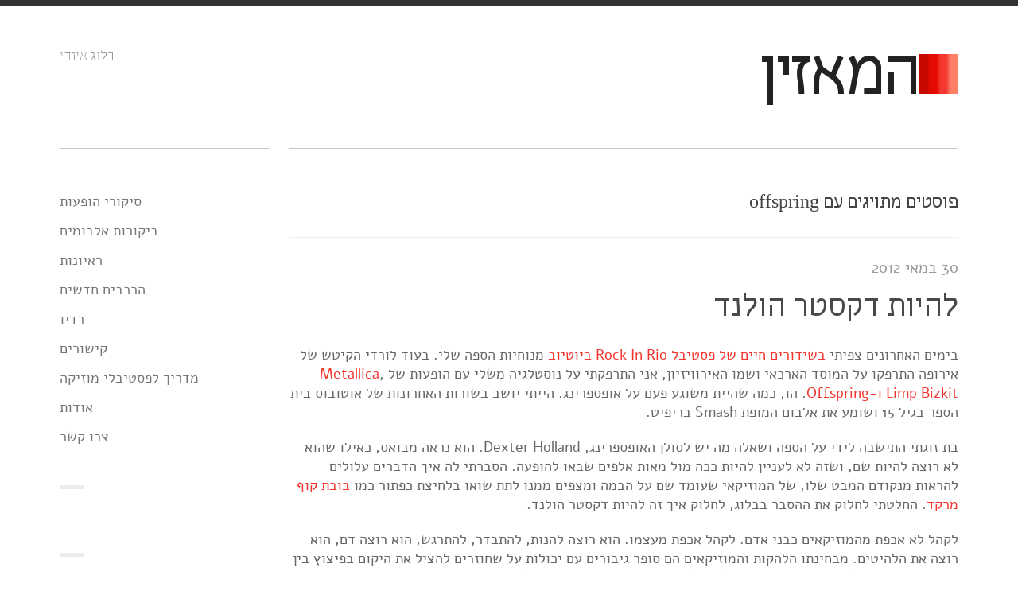

--- FILE ---
content_type: text/html; charset=utf-8
request_url: https://www.listener.co.il/posts/tag/offspring/
body_size: 11429
content:
<!DOCTYPE html><html xmlns="https://www.w3.org/1999/xhtml" dir="rtl" lang="he-IL"><head><title>offspring - המאזין - בלוג אינדי</title><meta http-equiv="Content-Type" content="text/html; charset=UTF-8"><meta name="viewport" content="width=device-width,initial-scale=1,maximum-scale=1"><meta name="google-site-verification" content="SBpfYd2bVlZFTR5uEoyJ8roecMkN_bLTpyqjJ2TH4xU"><meta property="fb:admins" content="298400039"><meta property="fb:app_id" content="1623923791186331"><link rel="alternate" type="application/rss+xml" title="המאזין RSS Feed" href="/feed/"><link rel="pingback" href="/xmlrpc.php"><link rel="stylesheet" href="/wp-content/cache/minify/43053.css" media="all"><meta name="robots" content="index, follow, max-image-preview:large, max-snippet:-1, max-video-preview:-1"><link rel="canonical" href="/posts/tag/offspring/"><meta property="og:locale" content="he_IL"><meta property="og:type" content="article"><meta property="og:title" content="ארכיון offspring | המאזין"><meta property="og:url" content="/posts/tag/offspring/"><meta property="og:site_name" content="המאזין"><meta name="twitter:card" content="summary_large_image"><script type="application/ld+json" class="yoast-schema-graph">{"@context":"https://schema.org","@graph":[{"@type":"CollectionPage","@id":"/posts/tag/offspring/","url":"/posts/tag/offspring/","name":"ארכיון offspring | המאזין","isPartOf":{"@id":"/#website"},"breadcrumb":{"@id":"/posts/tag/offspring/#breadcrumb"},"inLanguage":"he-IL"},{"@type":"BreadcrumbList","@id":"/posts/tag/offspring/#breadcrumb","itemListElement":[{"@type":"ListItem","position":1,"name":"דף הבית","item":"/"},{"@type":"ListItem","position":2,"name":"offspring"}]},{"@type":"WebSite","@id":"/#website","url":"/","name":"המאזין","description":"בלוג אינדי","publisher":{"@id":"/#/schema/person/ba1b78e3ed726ded558718b4f813dcd1"},"potentialAction":[{"@type":"SearchAction","target":{"@type":"EntryPoint","urlTemplate":"/?s={search_term_string}"},"query-input":"required name=search_term_string"}],"inLanguage":"he-IL"},{"@type":["Person","Organization"],"@id":"/#/schema/person/ba1b78e3ed726ded558718b4f813dcd1","name":"עידו שחם","image":{"@type":"ImageObject","inLanguage":"he-IL","@id":"/#/schema/person/image/","url":"https://1.gravatar.com/avatar/a4e83c079cb9a50db074984364bf7f6f?s=96&d=mm&r=g","contentUrl":"https://1.gravatar.com/avatar/a4e83c079cb9a50db074984364bf7f6f?s=96&d=mm&r=g","caption":"עידו שחם"},"logo":{"@id":"/#/schema/person/image/"},"sameAs":[""]}]}</script><link rel="dns-prefetch" href="//www.googletagmanager.com"><link rel="dns-prefetch" href="//stats.wp.com"><link rel="dns-prefetch" href="//v0.wordpress.com"><link rel="dns-prefetch" href="//jetpack.wordpress.com"><link rel="dns-prefetch" href="//s0.wp.com"><link rel="dns-prefetch" href="//public-api.wordpress.com"><link rel="dns-prefetch" href="//0.gravatar.com"><link rel="dns-prefetch" href="//1.gravatar.com"><link rel="dns-prefetch" href="//2.gravatar.com"><link rel="alternate" type="application/rss+xml" title="המאזין &laquo; פיד‏" href="/feed/"><link rel="alternate" type="application/rss+xml" title="המאזין &laquo; פיד תגובות‏" href="/comments/feed/"><link rel="alternate" type="application/rss+xml" title="המאזין &laquo; פיד מהתגית offspring" href="/posts/tag/offspring/feed/"><script>window._wpemojiSettings={baseUrl:"https://s.w.org/images/core/emoji/15.0.3/72x72/",ext:".png",svgUrl:"https://s.w.org/images/core/emoji/15.0.3/svg/",svgExt:".svg",source:{concatemoji:"/wp-includes/js/wp-emoji-release.min.js?ver=6.5"}},function(o,n){var i,s,e;function c(e){try{var t={supportTests:e,timestamp:(new Date).valueOf()};sessionStorage.setItem(i,JSON.stringify(t))}catch(e){}}function p(e,t,n){e.clearRect(0,0,e.canvas.width,e.canvas.height),e.fillText(t,0,0);var t=new Uint32Array(e.getImageData(0,0,e.canvas.width,e.canvas.height).data),r=(e.clearRect(0,0,e.canvas.width,e.canvas.height),e.fillText(n,0,0),new Uint32Array(e.getImageData(0,0,e.canvas.width,e.canvas.height).data));return t.every(function(e,t){return e===r[t]})}function u(e,t,n){switch(t){case"flag":return!n(e,"🏳️‍⚧️","🏳️​⚧️")&&!n(e,"🇺🇳","🇺​🇳")&&!n(e,"🏴󠁧󠁢󠁥󠁮󠁧󠁿","🏴​󠁧​󠁢​󠁥​󠁮​󠁧​󠁿");case"emoji":return!n(e,"🐦‍⬛","🐦​⬛")}return!1}function f(e,t,n){var r=("undefined"!=typeof WorkerGlobalScope&&self instanceof WorkerGlobalScope?new OffscreenCanvas(300,150):o.createElement("canvas")).getContext("2d",{willReadFrequently:!0}),a=(r.textBaseline="top",r.font="600 32px Arial",{});return e.forEach(function(e){a[e]=t(r,e,n)}),a}function t(e){var t=o.createElement("script");t.src=e,t.defer=!0,o.head.appendChild(t)}"undefined"!=typeof Promise&&(i="wpEmojiSettingsSupports",s=["flag","emoji"],n.supports={everything:!0,everythingExceptFlag:!0},e=new Promise(function(e){o.addEventListener("DOMContentLoaded",e,{once:!0})}),new Promise(function(t){var n=function(){try{var e=JSON.parse(sessionStorage.getItem(i));if("object"==typeof e&&"number"==typeof e.timestamp&&(new Date).valueOf()<e.timestamp+604800&&"object"==typeof e.supportTests)return e.supportTests}catch(e){}return null}();if(!n){if("undefined"!=typeof Worker&&"undefined"!=typeof OffscreenCanvas&&"undefined"!=typeof URL&&URL.createObjectURL&&"undefined"!=typeof Blob)try{var e="postMessage("+f.toString()+"("+[JSON.stringify(s),u.toString(),p.toString()].join(",")+"));",r=new Blob([e],{type:"text/javascript"}),a=new Worker(URL.createObjectURL(r),{name:"wpTestEmojiSupports"});return void(a.onmessage=function(e){c(n=e.data),a.terminate(),t(n)})}catch(e){}c(n=f(s,u,p))}t(n)}).then(function(e){for(var t in e)n.supports[t]=e[t],n.supports.everything=n.supports.everything&&n.supports[t],"flag"!==t&&(n.supports.everythingExceptFlag=n.supports.everythingExceptFlag&&n.supports[t]);n.supports.everythingExceptFlag=n.supports.everythingExceptFlag&&!n.supports.flag,n.DOMReady=!1,n.readyCallback=function(){n.DOMReady=!0}}).then(function(){return e}).then(function(){var e;n.supports.everything||(n.readyCallback(),(e=n.source||{}).concatemoji?t(e.concatemoji):e.wpemoji&&e.twemoji&&(t(e.twemoji),t(e.wpemoji)))}))}((window,document),window._wpemojiSettings)</script><style id="wp-emoji-styles-inline-css">img.emoji,img.wp-smiley{display:inline!important;border:none!important;box-shadow:none!important;height:1em!important;width:1em!important;margin:0 .07em!important;vertical-align:-.1em!important;background:0 0!important;padding:0!important}</style><link rel="stylesheet" href="/wp-content/cache/minify/8efe2.css" media="all"><style id="wp-block-library-inline-css">.has-text-align-justify{text-align:justify}</style><link rel="stylesheet" href="/wp-content/cache/minify/d5ca8.css" media="all"><style id="jetpack-sharing-buttons-style-inline-css">.jetpack-sharing-buttons__services-list{display:flex;flex-direction:row;flex-wrap:wrap;gap:0;list-style-type:none;margin:5px;padding:0}.jetpack-sharing-buttons__services-list.has-small-icon-size{font-size:12px}.jetpack-sharing-buttons__services-list.has-normal-icon-size{font-size:16px}.jetpack-sharing-buttons__services-list.has-large-icon-size{font-size:24px}.jetpack-sharing-buttons__services-list.has-huge-icon-size{font-size:36px}@media print{.jetpack-sharing-buttons__services-list{display:none!important}}.editor-styles-wrapper .wp-block-jetpack-sharing-buttons{gap:0;padding-inline-start:0}ul.jetpack-sharing-buttons__services-list.has-background{padding:1.25em 2.375em}</style><style id="classic-theme-styles-inline-css">/*! This file is auto-generated */.wp-block-button__link{color:#fff;background-color:#32373c;border-radius:9999px;box-shadow:none;text-decoration:none;padding:calc(.667em + 2px) calc(1.333em + 2px);font-size:1.125em}.wp-block-file__button{background:#32373c;color:#fff;text-decoration:none}</style><style id="global-styles-inline-css">body{--wp--preset--color--black:#000;--wp--preset--color--cyan-bluish-gray:#abb8c3;--wp--preset--color--white:#fff;--wp--preset--color--pale-pink:#f78da7;--wp--preset--color--vivid-red:#cf2e2e;--wp--preset--color--luminous-vivid-orange:#ff6900;--wp--preset--color--luminous-vivid-amber:#fcb900;--wp--preset--color--light-green-cyan:#7bdcb5;--wp--preset--color--vivid-green-cyan:#00d084;--wp--preset--color--pale-cyan-blue:#8ed1fc;--wp--preset--color--vivid-cyan-blue:#0693e3;--wp--preset--color--vivid-purple:#9b51e0;--wp--preset--gradient--vivid-cyan-blue-to-vivid-purple:linear-gradient(135deg,rgba(6,147,227,1) 0%,rgb(155,81,224) 100%);--wp--preset--gradient--light-green-cyan-to-vivid-green-cyan:linear-gradient(135deg,rgb(122,220,180) 0%,rgb(0,208,130) 100%);--wp--preset--gradient--luminous-vivid-amber-to-luminous-vivid-orange:linear-gradient(135deg,rgba(252,185,0,1) 0%,rgba(255,105,0,1) 100%);--wp--preset--gradient--luminous-vivid-orange-to-vivid-red:linear-gradient(135deg,rgba(255,105,0,1) 0%,rgb(207,46,46) 100%);--wp--preset--gradient--very-light-gray-to-cyan-bluish-gray:linear-gradient(135deg,rgb(238,238,238) 0%,rgb(169,184,195) 100%);--wp--preset--gradient--cool-to-warm-spectrum:linear-gradient(135deg,rgb(74,234,220) 0%,rgb(151,120,209) 20%,rgb(207,42,186) 40%,rgb(238,44,130) 60%,rgb(251,105,98) 80%,rgb(254,248,76) 100%);--wp--preset--gradient--blush-light-purple:linear-gradient(135deg,rgb(255,206,236) 0%,rgb(152,150,240) 100%);--wp--preset--gradient--blush-bordeaux:linear-gradient(135deg,rgb(254,205,165) 0%,rgb(254,45,45) 50%,rgb(107,0,62) 100%);--wp--preset--gradient--luminous-dusk:linear-gradient(135deg,rgb(255,203,112) 0%,rgb(199,81,192) 50%,rgb(65,88,208) 100%);--wp--preset--gradient--pale-ocean:linear-gradient(135deg,rgb(255,245,203) 0%,rgb(182,227,212) 50%,rgb(51,167,181) 100%);--wp--preset--gradient--electric-grass:linear-gradient(135deg,rgb(202,248,128) 0%,rgb(113,206,126) 100%);--wp--preset--gradient--midnight:linear-gradient(135deg,rgb(2,3,129) 0%,rgb(40,116,252) 100%);--wp--preset--font-size--small:13px;--wp--preset--font-size--medium:20px;--wp--preset--font-size--large:36px;--wp--preset--font-size--x-large:42px;--wp--preset--spacing--20:0.44rem;--wp--preset--spacing--30:0.67rem;--wp--preset--spacing--40:1rem;--wp--preset--spacing--50:1.5rem;--wp--preset--spacing--60:2.25rem;--wp--preset--spacing--70:3.38rem;--wp--preset--spacing--80:5.06rem;--wp--preset--shadow--natural:6px 6px 9px rgba(0, 0, 0, 0.2);--wp--preset--shadow--deep:12px 12px 50px rgba(0, 0, 0, 0.4);--wp--preset--shadow--sharp:6px 6px 0px rgba(0, 0, 0, 0.2);--wp--preset--shadow--outlined:6px 6px 0px -3px rgba(255, 255, 255, 1),6px 6px rgba(0, 0, 0, 1);--wp--preset--shadow--crisp:6px 6px 0px rgba(0, 0, 0, 1)}:where(.is-layout-flex){gap:.5em}:where(.is-layout-grid){gap:.5em}body .is-layout-flow>.alignleft{float:left;margin-inline-start:0;margin-inline-end:2em}body .is-layout-flow>.alignright{float:right;margin-inline-start:2em;margin-inline-end:0}body .is-layout-flow>.aligncenter{margin-left:auto!important;margin-right:auto!important}body .is-layout-constrained>.alignleft{float:left;margin-inline-start:0;margin-inline-end:2em}body .is-layout-constrained>.alignright{float:right;margin-inline-start:2em;margin-inline-end:0}body .is-layout-constrained>.aligncenter{margin-left:auto!important;margin-right:auto!important}body .is-layout-constrained>:where(:not(.alignleft):not(.alignright):not(.alignfull)){max-width:var(--wp--style--global--content-size);margin-left:auto!important;margin-right:auto!important}body .is-layout-constrained>.alignwide{max-width:var(--wp--style--global--wide-size)}body .is-layout-flex{display:flex}body .is-layout-flex{flex-wrap:wrap;align-items:center}body .is-layout-flex>*{margin:0}body .is-layout-grid{display:grid}body .is-layout-grid>*{margin:0}:where(.wp-block-columns.is-layout-flex){gap:2em}:where(.wp-block-columns.is-layout-grid){gap:2em}:where(.wp-block-post-template.is-layout-flex){gap:1.25em}:where(.wp-block-post-template.is-layout-grid){gap:1.25em}.has-black-color{color:var(--wp--preset--color--black)!important}.has-cyan-bluish-gray-color{color:var(--wp--preset--color--cyan-bluish-gray)!important}.has-white-color{color:var(--wp--preset--color--white)!important}.has-pale-pink-color{color:var(--wp--preset--color--pale-pink)!important}.has-vivid-red-color{color:var(--wp--preset--color--vivid-red)!important}.has-luminous-vivid-orange-color{color:var(--wp--preset--color--luminous-vivid-orange)!important}.has-luminous-vivid-amber-color{color:var(--wp--preset--color--luminous-vivid-amber)!important}.has-light-green-cyan-color{color:var(--wp--preset--color--light-green-cyan)!important}.has-vivid-green-cyan-color{color:var(--wp--preset--color--vivid-green-cyan)!important}.has-pale-cyan-blue-color{color:var(--wp--preset--color--pale-cyan-blue)!important}.has-vivid-cyan-blue-color{color:var(--wp--preset--color--vivid-cyan-blue)!important}.has-vivid-purple-color{color:var(--wp--preset--color--vivid-purple)!important}.has-black-background-color{background-color:var(--wp--preset--color--black)!important}.has-cyan-bluish-gray-background-color{background-color:var(--wp--preset--color--cyan-bluish-gray)!important}.has-white-background-color{background-color:var(--wp--preset--color--white)!important}.has-pale-pink-background-color{background-color:var(--wp--preset--color--pale-pink)!important}.has-vivid-red-background-color{background-color:var(--wp--preset--color--vivid-red)!important}.has-luminous-vivid-orange-background-color{background-color:var(--wp--preset--color--luminous-vivid-orange)!important}.has-luminous-vivid-amber-background-color{background-color:var(--wp--preset--color--luminous-vivid-amber)!important}.has-light-green-cyan-background-color{background-color:var(--wp--preset--color--light-green-cyan)!important}.has-vivid-green-cyan-background-color{background-color:var(--wp--preset--color--vivid-green-cyan)!important}.has-pale-cyan-blue-background-color{background-color:var(--wp--preset--color--pale-cyan-blue)!important}.has-vivid-cyan-blue-background-color{background-color:var(--wp--preset--color--vivid-cyan-blue)!important}.has-vivid-purple-background-color{background-color:var(--wp--preset--color--vivid-purple)!important}.has-black-border-color{border-color:var(--wp--preset--color--black)!important}.has-cyan-bluish-gray-border-color{border-color:var(--wp--preset--color--cyan-bluish-gray)!important}.has-white-border-color{border-color:var(--wp--preset--color--white)!important}.has-pale-pink-border-color{border-color:var(--wp--preset--color--pale-pink)!important}.has-vivid-red-border-color{border-color:var(--wp--preset--color--vivid-red)!important}.has-luminous-vivid-orange-border-color{border-color:var(--wp--preset--color--luminous-vivid-orange)!important}.has-luminous-vivid-amber-border-color{border-color:var(--wp--preset--color--luminous-vivid-amber)!important}.has-light-green-cyan-border-color{border-color:var(--wp--preset--color--light-green-cyan)!important}.has-vivid-green-cyan-border-color{border-color:var(--wp--preset--color--vivid-green-cyan)!important}.has-pale-cyan-blue-border-color{border-color:var(--wp--preset--color--pale-cyan-blue)!important}.has-vivid-cyan-blue-border-color{border-color:var(--wp--preset--color--vivid-cyan-blue)!important}.has-vivid-purple-border-color{border-color:var(--wp--preset--color--vivid-purple)!important}.has-vivid-cyan-blue-to-vivid-purple-gradient-background{background:var(--wp--preset--gradient--vivid-cyan-blue-to-vivid-purple)!important}.has-light-green-cyan-to-vivid-green-cyan-gradient-background{background:var(--wp--preset--gradient--light-green-cyan-to-vivid-green-cyan)!important}.has-luminous-vivid-amber-to-luminous-vivid-orange-gradient-background{background:var(--wp--preset--gradient--luminous-vivid-amber-to-luminous-vivid-orange)!important}.has-luminous-vivid-orange-to-vivid-red-gradient-background{background:var(--wp--preset--gradient--luminous-vivid-orange-to-vivid-red)!important}.has-very-light-gray-to-cyan-bluish-gray-gradient-background{background:var(--wp--preset--gradient--very-light-gray-to-cyan-bluish-gray)!important}.has-cool-to-warm-spectrum-gradient-background{background:var(--wp--preset--gradient--cool-to-warm-spectrum)!important}.has-blush-light-purple-gradient-background{background:var(--wp--preset--gradient--blush-light-purple)!important}.has-blush-bordeaux-gradient-background{background:var(--wp--preset--gradient--blush-bordeaux)!important}.has-luminous-dusk-gradient-background{background:var(--wp--preset--gradient--luminous-dusk)!important}.has-pale-ocean-gradient-background{background:var(--wp--preset--gradient--pale-ocean)!important}.has-electric-grass-gradient-background{background:var(--wp--preset--gradient--electric-grass)!important}.has-midnight-gradient-background{background:var(--wp--preset--gradient--midnight)!important}.has-small-font-size{font-size:var(--wp--preset--font-size--small)!important}.has-medium-font-size{font-size:var(--wp--preset--font-size--medium)!important}.has-large-font-size{font-size:var(--wp--preset--font-size--large)!important}.has-x-large-font-size{font-size:var(--wp--preset--font-size--x-large)!important}.wp-block-navigation a:where(:not(.wp-element-button)){color:inherit}:where(.wp-block-post-template.is-layout-flex){gap:1.25em}:where(.wp-block-post-template.is-layout-grid){gap:1.25em}:where(.wp-block-columns.is-layout-flex){gap:2em}:where(.wp-block-columns.is-layout-grid){gap:2em}.wp-block-pullquote{font-size:1.5em;line-height:1.6}</style><link rel="stylesheet" href="/wp-content/cache/minify/ef1e1.css" media="all"><script src="https://code.jquery.com/jquery-3.7.1.min.js" integrity="sha256-/JqT3SQfawRcv/BIHPThkBvs0OEvtFFmqPF/lYI/Cxo=" crossorigin="anonymous"></script><script src="/wp-content/cache/minify/4ad4d.js"></script><script src="https://www.googletagmanager.com/gtag/js?id=GT-WPDXRX8" id="google_gtagjs-js" async></script><script id="google_gtagjs-js-after">function gtag(){dataLayer.push(arguments)}window.dataLayer=window.dataLayer||[],gtag("set","linker",{domains:["www.listener.co.il"]}),gtag("js",new Date),gtag("set","developer_id.dZTNiMT",!0),gtag("config","GT-WPDXRX8")</script><link rel="https://api.w.org/" href="/wp-json/"><link rel="alternate" type="application/json" href="/wp-json/wp/v2/tags/356"><link rel="EditURI" type="application/rsd+xml" title="RSD" href="/xmlrpc.php?rsd"><meta name="generator" content="WordPress 6.5"><meta name="generator" content="Site Kit by Google 1.123.1"><script>window._wp_rp_static_base_url="https://wprp.zemanta.com/static/",window._wp_rp_wp_ajax_url="/wp-admin/admin-ajax.php",window._wp_rp_plugin_version="3.6.4",window._wp_rp_post_id="2122",window._wp_rp_num_rel_posts="3",window._wp_rp_thumbnails=!0,window._wp_rp_post_title="%D7%9C%D7%94%D7%99%D7%95%D7%AA+%D7%93%D7%A7%D7%A1%D7%98%D7%A8+%D7%94%D7%95%D7%9C%D7%A0%D7%93",window._wp_rp_post_tags=["rock+in+rio","rolling+stones","the+other+f+word","%3F%3F%3F%3F%3F%3F","dexter+holland","%3F%3F%3F%3F%3F%3F%3F%3F","mudhoney","offspring","%3F%3F%3F%3F","dexter","rio","holland","rock","caption","smash","15"],window._wp_rp_promoted_content=!0</script><style>.related_post_title{text-align:right}</style><style>img#wpstats{display:none}</style><style>.more-link:hover,.post-tags a:hover,button:hover,input[type=submit]:hover,span.reply-to a:hover{background-color:#f3352d}.entry-meta .icy-meta-data a:hover,.navigation-posts a:hover,.widget a:hover,a,a:hover,footer .copyright a:hover,nav ul a:hover,nav ul li.current-cat a,nav ul li.current-menu-item a,nav ul li.current_page_item a{color:#f3352d}</style><link rel="shortcut icon" href="/wp-content/uploads/2013/03/favicon.png"><style id="wp-custom-css">#wpstats{display:none}</style><!--[if lt IE 9]> <script src=http://html5shim.googlecode.com/svn/trunk/html5.js></script> <![endif]--><!--[if lt IE 9]> <script src=http://css3-mediaqueries-js.googlecode.com/svn/trunk/css3-mediaqueries.js></script> <![endif]--></head><body class="rtl archive tag tag-offspring tag-356 body-content unknown sidebar-right"><div class="icy-menu-trigger-wrapper"><a href="#" class="icy-menu-trigger"><i class="icon-reorder"></i></a></div><div id="wrapper" class="row-fluid"><header class="header container clearfix"><div class="logo span9"><a href="/"><img loading="lazy" src="/wp-content/uploads/2013/03/logo.png" alt="המאזין" title="המאזין"></a><a href="/">המאזין</a></div><div class="site-description span3"><h2>בלוג אינדי</h2><div class="google-translate"></div></div></header><div class="container background row-fluid main-container"><section class="main-content span9"><h3 class="page-title"><span class="the-page-title">פוסטים מתויגים עם offspring</span></h3><ul class="posts-list"><li class="post-2122 post type-post status-publish format-standard hentry category-1 tag-dexter-holland tag-mudhoney tag-offspring tag-rock-in-rio tag-rolling-stones tag-the-other-f-word tag-shows tag-festivals" id="post-2122"><div class="entry-content span12"><div class="entry-meta-top"><h4 class="date-of-post">30 במאי 2012</h4></div><h1 class="entry-title span12"><a href="/posts/%d7%9c%d7%94%d7%99%d7%95%d7%aa-%d7%93%d7%a7%d7%a1%d7%98%d7%a8-%d7%94%d7%95%d7%9c%d7%a0%d7%93/" rel="bookmark" title="לינק ללהיות דקסטר&nbsp;הולנד">להיות דקסטר&nbsp;הולנד</a></h1><div class="the-content"><p>בימים האחרונים צפיתי <a href="http://www.youtube.com/user/rockinrioeuvou">בשידורים חיים של פסטיבל Rock In Rio ביוטיוב</a> מנוחיות הספה שלי. בעוד לורדי הקיטש של אירופה התרפקו על המוסד הארכאי ושמו האירוויזיון, אני התרפקתי על נוסטלגיה משלי עם הופעות של <a href="http://www.youtube.com/watch?v=OjDTCmnaVuE">Metallica</a>, <a href="http://www.youtube.com/watch?v=0vWlSwbM9rI">Limp Bizkit</a> <a href="http://www.youtube.com/watch?v=JIJxnY8UPn0">ו-Offspring</a>. הו, כמה שהיית משוגע פעם על אופספרינג. הייתי יושב בשורות האחרונות של אוטובוס בית הספר בגיל 15 ושומע את אלבום המופת Smash בריפיט.</p><p>בת זוגתי התישבה לידי על הספה ושאלה מה יש לסולן האופספרינג, Dexter Holland. הוא נראה מבואס, כאילו שהוא לא רוצה להיות שם, ושזה לא לעניין להיות ככה מול מאות אלפים שבאו להופעה. הסברתי לה איך הדברים עלולים להראות מנקודם המבט שלו, של המוזיקאי שעומד שם על הבמה ומצפים ממנו לתת שואו בלחיצת כפתור כמו <a href="http://www.youtube.com/watch?v=E3eguB6fD5A">בובת קוף מרקד</a>. החלטתי לחלוק את ההסבר בבלוג, לחלוק איך זה להיות דקסטר הולנד.</p><p>לקהל לא אכפת מהמוזיקאים כבני אדם. לקהל אכפת מעצמו. הוא רוצה להנות, להתבדר, להתרגש, הוא רוצה דם, הוא רוצה את הלהיטים. מבחינתו הלהקות והמוזיקאים הם סופר גיבורים עם יכולות על שחוזרים להציל את היקום בפיצוץ בין כוכבי, במילותיו של תום יורק. הם לא אנשים בשר ודם, הם דמויות מצוירות שיכולות ליפול לתוך הקניון עם ענן אבק קטן ולחזור לסצינה הבאה ללא שריטה.</p><div id="attachment_2126" style="width:410px" class="wp-caption alignnone"><img loading="lazy" fetchpriority="high" decoding="async" aria-describedby="caption-attachment-2126" class="size-full wp-image-2126" title="מה עובר עליך דקסטר?" src="/wp-content/uploads/2012/05/offspring-dexter-holland-rock-in-rio.jpg" alt="מה עובר עליך דקסטר?" width="400" height="225" srcset="/wp-content/uploads/2012/05/offspring-dexter-holland-rock-in-rio.jpg 400w, /wp-content/uploads/2012/05/offspring-dexter-holland-rock-in-rio-300x169.jpg 300w" sizes="(max-width: 400px) 100vw, 400px"><p id="caption-attachment-2126" class="wp-caption-text">מה עובר עליך דקסטר?</p></div><p>אז זהו שלא. עם כל הכישרון והקסם והייחוד, יש בסופו של דבר אדם בשר ודם שנמצא שם על הבמה. אדם עם רגשות ותנודות וחיים אישיים, והרבה פעמים אדם מאוד רגיש. אין לנו מושג מה עובר על מוזיקאים ולהקות בזמן נתון. באיזה מצב רוח הם נמצאים? עם איזה מטען הם עולים לבמה? כמה אנרגיה יש להם להופיע?</p><p>בדרך כלל מוזיקאים מחו"ל מגיעים להופעה אחרי נסיעה ארוכה. זו יכולה להיות טיסה טראנסאטלנטית או נסיעה של שעות באוטובוס הלהקה או בוואן. מי שנכח בסיפורים במונו עם Mudhoney ראה את הניגוד המוחלט בין אימג' הרוקרים הפרועים לשיעמום של כמה חבר'ה שתקועים אחד עם השני שעות בדרכים. אז הלהקה מגיעה לאולם אחרי שעות של נסיעה ונדרשת לתת 110% אחוז בהופעה. ערב, אחר ערב, אחר ערב. אני לא יודע מה אתכם, אבל כשאני מטייל להנאתי בעולם ונמצא בנסיעות ארוכות אני לא ב-110%.</p><p>מה עם בעיות אישיות? בסרט הדוקומנטרי המעניין <a href="http://www.youtube.com/watch?v=lnnn-mZ6UmI">The Other F Word</a> אודות Pאנקיסטים שנהיו לאבות למופת מראים איך סולן להקת Pennywise, מר Jim Lindberg, נאלץ להפרד ממשפחתו וילדיו פעם אחר פעם לטובת עוד טור של הלהקה. המשפחה התעייפה מזה, הוא התעייף מזה, ובסוף לאחר 20 שנה עם הלהקה הוא החליט לפרוש כדי לבלות יותר זמן איתם. תארו לעצמכם מה עבר עליו עד הפרישה כשהוא נאלץ להגרר באוטובוס לעוד הופעה ולהגניב שיחות טלפון מתגעגעות הביתה מעוד חדר מלון מעופש.</p><p>בואו נאמר שהכל בסדר, הלהקה במצב רוח מרומם ומלאה באנרגיה. אז תארו לעצמכם שאתם צריכים לנגן שיר שכתבתם לפני איזה 50 שנה, וכאילו זו הפעם הראשונה שאתם מנגנים אותו. אולי תתחילו לקבל מושג איך מרגישים Mick Jagger ו-Keith Richards מה-Rolling Stones לגבי Satisfaction <a href="http://en.wikipedia.org/wiki/(I_Can't_Get_No)_Satisfaction#Release_and_success">שעל פי וויקיפדיה מנוגן בכל הופעה של הלהקה</a>. כמה פעמים הם נאלצו לנגן אותו במהלך חייהם? איך הייתם מרגישים במקומם? כפי שאמר בחוכמה חמי רודנר בשיר "לאן, לאן" של איפה הילד, "אני תקוע בתוך שירים שמזמן כתבתי, ועכשיו שכחתי".</p><p><span class="embed-youtube" style="text-align:center;display:block"><iframe loading="lazy" class="youtube-player" width="900" height="507" src="https://www.youtube.com/embed/CYwbkqGmeKw?version=3&#038;rel=1&#038;showsearch=0&#038;showinfo=1&#038;iv_load_policy=1&#038;fs=1&#038;hl=he-IL&#038;autohide=2&#038;wmode=transparent" allowfullscreen="true" style="border:0" sandbox="allow-scripts allow-same-origin allow-popups allow-presentation allow-popups-to-escape-sandbox"></iframe></span></p><p>להיות בלהקה זו עבודה. כמו שאנחנו לא קמים כל בוקר במיטבינו לעבודה שלנו, כך גם מוזיקאים ולהקות לא מסוגלים להיות במיטבם כל הזמן. זה מסביר אגב את כמויות הסמים שנצרכים בדרכים בעולם הרוקנרול. קשה להתמודד עם החרא הזה, צריך היי מתמד בשביל לתת היי מתמד. אז מה עם זה מה שהם עושים למחייתם ואנחנו משלמים להם ממיטב כספינו? אנחנו לא עובדים בכל מיני מקצועות למחייתינו ומישהו משלם על כך את מיטב כספו? זה לא גורם לנו לרצות ללכת לעבודה כל יום עם חיוך ענק על הפנים או לעבוד בקצב של נינג'ות כל השנה.</p><p>לסיכום, אני לא מאשים את דקסטר הולנד שנראה מבואס על במת רוק בריו השנה. מי יודע מה עובר עליו. אם בעיות במשפחה, עייפות כרונית מהופעות, או מאס בלנגן שוב את Self Esteem בפעם המיליון. גם אם זה העבודה שלו, זכותו לא להיות מרוצה ממנה לפעמים. אז בפעם הבאה שתרצו להתלונן למה הלהקה לא ניגנה את השיר שחיכיתם לו כל חייכם, או שהסולן נראה עייף, או מה לא, תחשבו איך זה להיות דקסטר הולנד.</p></div><div class="entry-meta"><span><a href="/posts/%d7%9c%d7%94%d7%99%d7%95%d7%aa-%d7%93%d7%a7%d7%a1%d7%98%d7%a8-%d7%94%d7%95%d7%9c%d7%a0%d7%93/#comments">2 תגובות</a> / <a href="/posts/category/%d7%9b%d7%9c%d7%9c%d7%99/" rel="category tag">כללי</a> / <a href="/posts/author/admin/" title="פוסטים מאת עידו שחם" rel="author">עידו שחם</a></span><div class="share-post float-right"><a href="http://www.facebook.com/sharer.php?u=http://www.listener.co.il/posts/%d7%9c%d7%94%d7%99%d7%95%d7%aa-%d7%93%d7%a7%d7%a1%d7%98%d7%a8-%d7%94%d7%95%d7%9c%d7%a0%d7%93/&t=להיות דקסטר&nbsp;הולנד" target="blank">Like</a> / <a href="http://twitter.com/home?status=להיות דקסטר&nbsp;הולנד - http://www.listener.co.il/posts/%d7%9c%d7%94%d7%99%d7%95%d7%aa-%d7%93%d7%a7%d7%a1%d7%98%d7%a8-%d7%94%d7%95%d7%9c%d7%a0%d7%93/" target="blank">Tweet</a></div></div></div></li></ul><div class="navigation-posts"><div class="nav-prev"></div><div class="nav-next"></div></div></section><aside class="sidebar span3"><nav class="clearfix"><div class="container"><ul id="menu-%d7%a2%d7%9c%d7%99%d7%95%d7%9f" class="menu"><li id="menu-item-5954" class="menu-item menu-item-type-custom menu-item-object-custom menu-item-5954"><a href="/posts/tag/סיקורי-הופעות/">סיקורי&nbsp;הופעות</a></li><li id="menu-item-5953" class="menu-item menu-item-type-custom menu-item-object-custom menu-item-5953"><a href="/posts/tag/ביקורות-אלבומים/">ביקורות&nbsp;אלבומים</a></li><li id="menu-item-4429" class="menu-item menu-item-type-custom menu-item-object-custom menu-item-4429"><a href="/posts/tag/musician-interviews/">ראיונות</a></li><li id="menu-item-5814" class="menu-item menu-item-type-custom menu-item-object-custom menu-item-5814"><a href="/posts/tag/intro/">הרכבים&nbsp;חדשים</a></li><li id="menu-item-4430" class="menu-item menu-item-type-custom menu-item-object-custom menu-item-4430"><a href="/posts/tag/listener-radio/">רדיו</a></li><li id="menu-item-2710" class="menu-item menu-item-type-post_type menu-item-object-page menu-item-2710"><a href="/%d7%a7%d7%99%d7%a9%d7%95%d7%a8%d7%99%d7%9d/">קישורים</a></li><li id="menu-item-2711" class="menu-item menu-item-type-post_type menu-item-object-page menu-item-2711"><a href="/%d7%9e%d7%93%d7%a8%d7%99%d7%9a-%d7%94%d7%99%d7%a9%d7%a8%d7%93%d7%95%d7%aa-%d7%9c%d7%a4%d7%a1%d7%98%d7%99%d7%91%d7%9c%d7%99-%d7%9e%d7%95%d7%96%d7%99%d7%a7%d7%94/">מדריך לפסטיבלי&nbsp;מוזיקה</a></li><li id="menu-item-2713" class="menu-item menu-item-type-post_type menu-item-object-page menu-item-2713"><a href="/about/">אודות</a></li><li id="menu-item-2712" class="menu-item menu-item-type-post_type menu-item-object-page menu-item-2712"><a href="/contact/">צרו קשר</a></li></ul></div></nav><div class="widget-separator"></div><div id="search-3" class="widget widget_search" style="display: none;"><h3 class="widget-title">חיפוש</h3><form role="search" method="get" id="searchform" action="http://www.listener.co.il/" class="clearfix"><div><input type="text" name="s" id="s"><i class="icon-search"></i></div></form></div><div class="widget-separator"></div><div id="blog_subscription-2" class="widget widget_blog_subscription jetpack_subscription_widget" style="display: none;"><h3 class="widget-title">עדכונים על פוסטים במייל</h3><div class="wp-block-jetpack-subscriptions__container"><form action="#" method="post" accept-charset="utf-8" id="subscribe-blog-blog_subscription-2" data-blog="14274805" data-post_access_level="everybody"><p id="subscribe-email"><label id="jetpack-subscribe-label" class="screen-reader-text" for="subscribe-field-blog_subscription-2">אימייל</label> <input type="email" name="email" required="required" value id="subscribe-field-blog_subscription-2" placeholder="אימייל"></p><p id="subscribe-submit"><input type="hidden" name="action" value="subscribe"> <input type="hidden" name="source" value="http://www.listener.co.il/posts/tag/offspring/?simply_static_page=30115"> <input type="hidden" name="sub-type" value="widget"> <input type="hidden" name="redirect_fragment" value="subscribe-blog-blog_subscription-2"> <input type="hidden" id="_wpnonce" name="_wpnonce" value="ec1a45abf4"><input type="hidden" name="_wp_http_referer" value="/posts/tag/offspring/?simply_static_page=30115"> <button type="submit" class="wp-block-button__link" name="jetpack_subscriptions_widget">הרשמה</button></p></form></div></div><div class="widget-separator"></div><div id="text-4" class="widget widget_text"><h3 class="widget-title">You Love Us</h3><div class="textwidget"><iframe loading="lazy" src="//www.facebook.com/plugins/likebox.php?href=https%3A%2F%2Fwww.facebook.com%2Flistener.co.il&amp;width=234&amp;height=282&amp;show_faces=true&amp;locale=he_IL&amp;colorscheme=light&amp;stream=false&amp;border_color&amp;header=false" scrolling="no" frameborder="0" style="border:none;overflow:hidden;width:100%;height:282px" allowtransparency="true"></iframe></div></div><div class="widget-separator"></div><div id="text-7" class="widget widget_text"><h3 class="widget-title">תוכניות ב-Mixcloud</h3><div class="textwidget"><iframe loading="lazy" src="//www.mixcloud.com/widget/follow/?u=http%3A%2F%2Fwww.mixcloud.com%2Fidosius%2F" frameborder="0"></iframe></div></div></aside></div></div><footer class="footer-container row-fluid"><div class="span8 no-bottom"><p class="copyright">&copy; 2024 המאזין</p></div><div class="span4 no-bottom"></div></footer><script src="/wp-content/cache/minify/df1e2.js"></script><script src="https://stats.wp.com/e-202414.js" id="jetpack-stats-js" data-wp-strategy="defer"></script><script id="jetpack-stats-js-after">(_stq=window._stq||[]).push(["view",JSON.parse('{"v":"ext","blog":"14274805","post":"0","tz":"3","srv":"www.listener.co.il","j":"1:13.3"}')]),_stq.push(["clickTrackerInit","14274805","0"])</script></body></html>